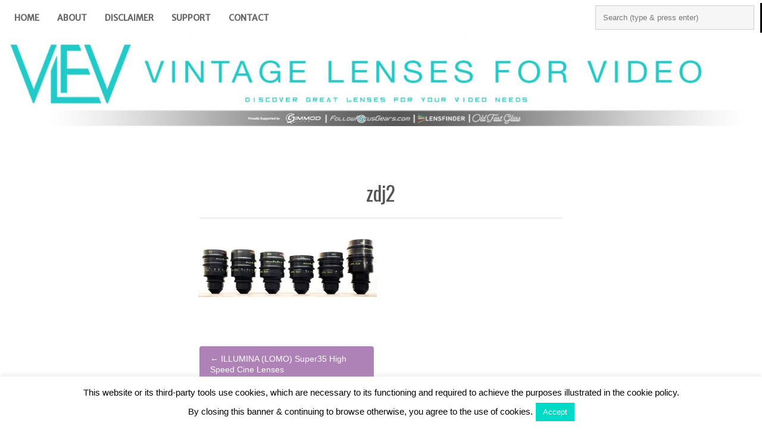

--- FILE ---
content_type: text/html; charset=UTF-8
request_url: https://www.vintagelensesforvideo.com/illumina-lomo-super35-high-speed-cine-lenses/zdj2-2/
body_size: 9095
content:
<!DOCTYPE HTML><html lang="en-US"
	prefix="og: https://ogp.me/ns#" >

<head>
<meta charset="UTF-8" />
<link rel="profile" href="http://gmpg.org/xfn/11" />
<title>zdj2 &#8211; Vintage Lenses For Video</title>
<link rel='dns-prefetch' href='//secure.gravatar.com' />
<link rel='dns-prefetch' href='//fonts.googleapis.com' />
<link rel='dns-prefetch' href='//s.w.org' />
<link rel='dns-prefetch' href='//v0.wordpress.com' />
<link rel='dns-prefetch' href='//jetpack.wordpress.com' />
<link rel='dns-prefetch' href='//s0.wp.com' />
<link rel='dns-prefetch' href='//s1.wp.com' />
<link rel='dns-prefetch' href='//s2.wp.com' />
<link rel='dns-prefetch' href='//public-api.wordpress.com' />
<link rel='dns-prefetch' href='//0.gravatar.com' />
<link rel='dns-prefetch' href='//1.gravatar.com' />
<link rel='dns-prefetch' href='//2.gravatar.com' />
<link rel='dns-prefetch' href='//i0.wp.com' />
<link rel='dns-prefetch' href='//i1.wp.com' />
<link rel='dns-prefetch' href='//i2.wp.com' />
<!-- This site uses the Google Analytics by ExactMetrics plugin v6.0.2 - Using Analytics tracking - https://www.exactmetrics.com/ -->
<script type="text/javascript" data-cfasync="false">
	var em_version         = '6.0.2';
	var em_track_user      = true;
	var em_no_track_reason = '';
	
	var disableStr = 'ga-disable-UA-75978036-1';

	/* Function to detect opted out users */
	function __gaTrackerIsOptedOut() {
		return document.cookie.indexOf(disableStr + '=true') > -1;
	}

	/* Disable tracking if the opt-out cookie exists. */
	if ( __gaTrackerIsOptedOut() ) {
		window[disableStr] = true;
	}

	/* Opt-out function */
	function __gaTrackerOptout() {
	  document.cookie = disableStr + '=true; expires=Thu, 31 Dec 2099 23:59:59 UTC; path=/';
	  window[disableStr] = true;
	}

	if ( 'undefined' === typeof gaOptout ) {
		function gaOptout() {
			__gaTrackerOptout();
		}
	}
	
	if ( em_track_user ) {
		(function(i,s,o,g,r,a,m){i['GoogleAnalyticsObject']=r;i[r]=i[r]||function(){
			(i[r].q=i[r].q||[]).push(arguments)},i[r].l=1*new Date();a=s.createElement(o),
			m=s.getElementsByTagName(o)[0];a.async=1;a.src=g;m.parentNode.insertBefore(a,m)
		})(window,document,'script','//www.google-analytics.com/analytics.js','__gaTracker');

window.ga = __gaTracker;		__gaTracker('create', 'UA-75978036-1', 'auto');
		__gaTracker('set', 'forceSSL', true);
		__gaTracker('send','pageview');
		__gaTracker( function() { window.ga = __gaTracker; } );
	} else {
		console.log( "" );
		(function() {
			/* https://developers.google.com/analytics/devguides/collection/analyticsjs/ */
			var noopfn = function() {
				return null;
			};
			var noopnullfn = function() {
				return null;
			};
			var Tracker = function() {
				return null;
			};
			var p = Tracker.prototype;
			p.get = noopfn;
			p.set = noopfn;
			p.send = noopfn;
			var __gaTracker = function() {
				var len = arguments.length;
				if ( len === 0 ) {
					return;
				}
				var f = arguments[len-1];
				if ( typeof f !== 'object' || f === null || typeof f.hitCallback !== 'function' ) {
					console.log( 'Not running function __gaTracker(' + arguments[0] + " ....) because you are not being tracked. " + em_no_track_reason );
					return;
				}
				try {
					f.hitCallback();
				} catch (ex) {

				}
			};
			__gaTracker.create = function() {
				return new Tracker();
			};
			__gaTracker.getByName = noopnullfn;
			__gaTracker.getAll = function() {
				return [];
			};
			__gaTracker.remove = noopfn;
			window['__gaTracker'] = __gaTracker;
			window.ga = __gaTracker;		})();
		}
</script>
<!-- / Google Analytics by ExactMetrics -->
		<script type="text/javascript">
			window._wpemojiSettings = {"baseUrl":"https:\/\/s.w.org\/images\/core\/emoji\/12.0.0-1\/72x72\/","ext":".png","svgUrl":"https:\/\/s.w.org\/images\/core\/emoji\/12.0.0-1\/svg\/","svgExt":".svg","source":{"concatemoji":"https:\/\/www.vintagelensesforvideo.com\/wp-includes\/js\/wp-emoji-release.min.js?ver=d989a91eb72f22937398924c1558e5b3"}};
			/*! This file is auto-generated */
			!function(e,a,t){var n,r,o,i=a.createElement("canvas"),p=i.getContext&&i.getContext("2d");function s(e,t){var a=String.fromCharCode;p.clearRect(0,0,i.width,i.height),p.fillText(a.apply(this,e),0,0);e=i.toDataURL();return p.clearRect(0,0,i.width,i.height),p.fillText(a.apply(this,t),0,0),e===i.toDataURL()}function c(e){var t=a.createElement("script");t.src=e,t.defer=t.type="text/javascript",a.getElementsByTagName("head")[0].appendChild(t)}for(o=Array("flag","emoji"),t.supports={everything:!0,everythingExceptFlag:!0},r=0;r<o.length;r++)t.supports[o[r]]=function(e){if(!p||!p.fillText)return!1;switch(p.textBaseline="top",p.font="600 32px Arial",e){case"flag":return s([127987,65039,8205,9895,65039],[127987,65039,8203,9895,65039])?!1:!s([55356,56826,55356,56819],[55356,56826,8203,55356,56819])&&!s([55356,57332,56128,56423,56128,56418,56128,56421,56128,56430,56128,56423,56128,56447],[55356,57332,8203,56128,56423,8203,56128,56418,8203,56128,56421,8203,56128,56430,8203,56128,56423,8203,56128,56447]);case"emoji":return!s([55357,56424,55356,57342,8205,55358,56605,8205,55357,56424,55356,57340],[55357,56424,55356,57342,8203,55358,56605,8203,55357,56424,55356,57340])}return!1}(o[r]),t.supports.everything=t.supports.everything&&t.supports[o[r]],"flag"!==o[r]&&(t.supports.everythingExceptFlag=t.supports.everythingExceptFlag&&t.supports[o[r]]);t.supports.everythingExceptFlag=t.supports.everythingExceptFlag&&!t.supports.flag,t.DOMReady=!1,t.readyCallback=function(){t.DOMReady=!0},t.supports.everything||(n=function(){t.readyCallback()},a.addEventListener?(a.addEventListener("DOMContentLoaded",n,!1),e.addEventListener("load",n,!1)):(e.attachEvent("onload",n),a.attachEvent("onreadystatechange",function(){"complete"===a.readyState&&t.readyCallback()})),(n=t.source||{}).concatemoji?c(n.concatemoji):n.wpemoji&&n.twemoji&&(c(n.twemoji),c(n.wpemoji)))}(window,document,window._wpemojiSettings);
		</script>
		

<!-- Stylesheets -->
<link rel='stylesheet' id='headway-google-fonts' href='//fonts.googleapis.com/css?family=Merriweather+Sans|Merriweather|Pacifico' type='text/css' media='all' />
<style type="text/css">
img.wp-smiley,
img.emoji {
	display: inline !important;
	border: none !important;
	box-shadow: none !important;
	height: 1em !important;
	width: 1em !important;
	margin: 0 .07em !important;
	vertical-align: -0.1em !important;
	background: none !important;
	padding: 0 !important;
}
</style>
	<link rel='stylesheet' id='headway-general-https-css'  href='https://www.vintagelensesforvideo.com/wp-content/uploads/headway/cache/general-https-fb8a08f.css?ver=d989a91eb72f22937398924c1558e5b3' type='text/css' media='all' />
<link rel='stylesheet' id='headway-layout-single-https-css'  href='https://www.vintagelensesforvideo.com/wp-content/uploads/headway/cache/layout-single-https-d98b230.css?ver=d989a91eb72f22937398924c1558e5b3' type='text/css' media='all' />
<link rel='stylesheet' id='headway-responsive-grid-https-css'  href='https://www.vintagelensesforvideo.com/wp-content/uploads/headway/cache/responsive-grid-https-d2119e4.css?ver=d989a91eb72f22937398924c1558e5b3' type='text/css' media='all' />
<link rel='stylesheet' id='wp-block-library-css'  href='https://www.vintagelensesforvideo.com/wp-includes/css/dist/block-library/style.min.css?ver=d989a91eb72f22937398924c1558e5b3' type='text/css' media='all' />
<style id='wp-block-library-inline-css' type='text/css'>
.has-text-align-justify{text-align:justify;}
</style>
<link rel='stylesheet' id='cntctfrm_form_style-css'  href='https://www.vintagelensesforvideo.com/wp-content/plugins/contact-form-plugin/css/form_style.css?ver=4.1.8' type='text/css' media='all' />
<link rel='stylesheet' id='cookie-law-info-css'  href='https://www.vintagelensesforvideo.com/wp-content/plugins/cookie-law-info/legacy/public/css/cookie-law-info-public.css?ver=3.1.6' type='text/css' media='all' />
<link rel='stylesheet' id='cookie-law-info-gdpr-css'  href='https://www.vintagelensesforvideo.com/wp-content/plugins/cookie-law-info/legacy/public/css/cookie-law-info-gdpr.css?ver=3.1.6' type='text/css' media='all' />
<link rel='stylesheet' id='ts_widget-pack-css'  href='https://www.vintagelensesforvideo.com/wp-content/plugins/ts-widget-pack/css/ts-widget-pack.min.css?ver=1.2' type='text/css' media='all' />
<link rel='stylesheet' id='googlefonts-css'  href='https://fonts.googleapis.com/css?family=Oswald:400&subset=latin' type='text/css' media='all' />
<link rel='stylesheet' id='jetpack_css-css'  href='https://www.vintagelensesforvideo.com/wp-content/plugins/jetpack/css/jetpack.css?ver=9.1.3' type='text/css' media='all' />


<!-- Scripts -->
<script type='text/javascript' src='https://www.vintagelensesforvideo.com/wp-includes/js/jquery/jquery.js?ver=1.12.4-wp'></script>
<script type='text/javascript' src='https://www.vintagelensesforvideo.com/wp-includes/js/jquery/jquery-migrate.min.js?ver=1.4.1'></script>
<script type='text/javascript' src='https://www.vintagelensesforvideo.com/wp-content/themes/headway/library/media/js/jquery.fitvids.js?ver=d989a91eb72f22937398924c1558e5b3'></script>
<script type='text/javascript' src='https://www.vintagelensesforvideo.com/wp-content/uploads/headway/cache/responsive-grid-js-https-e6e6939.js?ver=d989a91eb72f22937398924c1558e5b3'></script>
<script type='text/javascript'>
/* <![CDATA[ */
var exactmetrics_frontend = {"js_events_tracking":"true","download_extensions":"zip,mp3,mpeg,pdf,docx,pptx,xlsx,rar","inbound_paths":"[{\"path\":\"\\\/go\\\/\",\"label\":\"affiliate\"},{\"path\":\"\\\/recommend\\\/\",\"label\":\"affiliate\"}]","home_url":"https:\/\/www.vintagelensesforvideo.com","hash_tracking":"false"};
/* ]]> */
</script>
<script type='text/javascript' src='https://www.vintagelensesforvideo.com/wp-content/plugins/google-analytics-dashboard-for-wp/assets/js/frontend.min.js?ver=6.0.2'></script>
<script type='text/javascript'>
/* <![CDATA[ */
var Cli_Data = {"nn_cookie_ids":[],"cookielist":[],"non_necessary_cookies":[],"ccpaEnabled":"","ccpaRegionBased":"","ccpaBarEnabled":"","strictlyEnabled":["necessary","obligatoire"],"ccpaType":"gdpr","js_blocking":"","custom_integration":"","triggerDomRefresh":"","secure_cookies":""};
var cli_cookiebar_settings = {"animate_speed_hide":"500","animate_speed_show":"500","background":"#fff","border":"#00dac6","border_on":"","button_1_button_colour":"#00dac6","button_1_button_hover":"#00ae9e","button_1_link_colour":"#fff","button_1_as_button":"1","button_1_new_win":"","button_2_button_colour":"#333","button_2_button_hover":"#292929","button_2_link_colour":"#00dac6","button_2_as_button":"","button_2_hidebar":"1","button_3_button_colour":"#000","button_3_button_hover":"#000000","button_3_link_colour":"#fff","button_3_as_button":"1","button_3_new_win":"","button_4_button_colour":"#000","button_4_button_hover":"#000000","button_4_link_colour":"#fff","button_4_as_button":"1","button_7_button_colour":"#61a229","button_7_button_hover":"#4e8221","button_7_link_colour":"#fff","button_7_as_button":"1","button_7_new_win":"","font_family":"Helvetica, sans-serif","header_fix":"","notify_animate_hide":"1","notify_animate_show":"","notify_div_id":"#cookie-law-info-bar","notify_position_horizontal":"right","notify_position_vertical":"bottom","scroll_close":"","scroll_close_reload":"","accept_close_reload":"","reject_close_reload":"","showagain_tab":"","showagain_background":"#fff","showagain_border":"#000","showagain_div_id":"#cookie-law-info-again","showagain_x_position":"100px","text":"#000","show_once_yn":"1","show_once":"10000","logging_on":"","as_popup":"","popup_overlay":"1","bar_heading_text":"","cookie_bar_as":"banner","popup_showagain_position":"bottom-right","widget_position":"left"};
var log_object = {"ajax_url":"https:\/\/www.vintagelensesforvideo.com\/wp-admin\/admin-ajax.php"};
/* ]]> */
</script>
<script type='text/javascript' src='https://www.vintagelensesforvideo.com/wp-content/plugins/cookie-law-info/legacy/public/js/cookie-law-info-public.js?ver=3.1.6'></script>
<script type='text/javascript' src='https://www.vintagelensesforvideo.com/wp-content/plugins/ts-widget-pack/js/ts-widget-pack.min.js?ver=1.2'></script>

<!--[if lt IE 9]>
<script src="https://www.vintagelensesforvideo.com/wp-content/themes/headway/library/media/js/html5shiv.js"></script>
<![endif]-->

<!--[if lt IE 8]>
<script src="https://www.vintagelensesforvideo.com/wp-content/themes/headway/library/media/js/ie8.js"></script>
<![endif]-->

<script type="text/javascript">

  var _gaq = _gaq || [];
  _gaq.push(['_setAccount', 'UA-33998335-1']);
  _gaq.push(['_trackPageview']);

  (function() {
    var ga = document.createElement('script'); ga.type = 'text/javascript'; ga.async = true;
    ga.src = ('https:' == document.location.protocol ? 'https://ssl' : 'http://www') + '.google-analytics.com/ga.js';
    var s = document.getElementsByTagName('script')[0]; s.parentNode.insertBefore(ga, s);
  })();

</script>

<!-- Extras -->
<link rel="alternate" type="application/rss+xml" href="https://www.vintagelensesforvideo.com/feed/" title="Vintage Lenses For Video" />
<link rel="pingback" href="https://www.vintagelensesforvideo.com/xmlrpc.php" />
	<meta name="viewport" content="width=device-width, minimum-scale=1.0, maximum-scale=1.0" />
<link rel="alternate" type="application/rss+xml" title="Vintage Lenses For Video &raquo; Feed" href="https://www.vintagelensesforvideo.com/feed/" />
<link rel="alternate" type="application/rss+xml" title="Vintage Lenses For Video &raquo; Comments Feed" href="https://www.vintagelensesforvideo.com/comments/feed/" />
<link rel="alternate" type="application/rss+xml" title="Vintage Lenses For Video &raquo; zdj2 Comments Feed" href="https://www.vintagelensesforvideo.com/illumina-lomo-super35-high-speed-cine-lenses/zdj2-2/feed/" />


<!-- Favicon -->
<link rel="shortcut icon" type="image/ico" href="https://www.vintagelensesforvideo.com/wp-content/uploads/2019/03/VLFV-favicon.jpg" />


<link rel='https://api.w.org/' href='https://www.vintagelensesforvideo.com/wp-json/' />
<link rel="EditURI" type="application/rsd+xml" title="RSD" href="https://www.vintagelensesforvideo.com/xmlrpc.php?rsd" />
<link rel="wlwmanifest" type="application/wlwmanifest+xml" href="https://www.vintagelensesforvideo.com/wp-includes/wlwmanifest.xml" /> 

<link rel='shortlink' href='https://wp.me/a2DZ8E-nO' />
<link rel="alternate" type="application/json+oembed" href="https://www.vintagelensesforvideo.com/wp-json/oembed/1.0/embed?url=https%3A%2F%2Fwww.vintagelensesforvideo.com%2Fillumina-lomo-super35-high-speed-cine-lenses%2Fzdj2-2%2F" />
<link rel="alternate" type="text/xml+oembed" href="https://www.vintagelensesforvideo.com/wp-json/oembed/1.0/embed?url=https%3A%2F%2Fwww.vintagelensesforvideo.com%2Fillumina-lomo-super35-high-speed-cine-lenses%2Fzdj2-2%2F&#038;format=xml" />
<script async src="https://pagead2.googlesyndication.com/pagead/js/adsbygoogle.js?client=ca-pub-5918096201124741"
     crossorigin="anonymous"></script><script type="text/javascript">
(function(url){
	if(/(?:Chrome\/26\.0\.1410\.63 Safari\/537\.31|WordfenceTestMonBot)/.test(navigator.userAgent)){ return; }
	var addEvent = function(evt, handler) {
		if (window.addEventListener) {
			document.addEventListener(evt, handler, false);
		} else if (window.attachEvent) {
			document.attachEvent('on' + evt, handler);
		}
	};
	var removeEvent = function(evt, handler) {
		if (window.removeEventListener) {
			document.removeEventListener(evt, handler, false);
		} else if (window.detachEvent) {
			document.detachEvent('on' + evt, handler);
		}
	};
	var evts = 'contextmenu dblclick drag dragend dragenter dragleave dragover dragstart drop keydown keypress keyup mousedown mousemove mouseout mouseover mouseup mousewheel scroll'.split(' ');
	var logHuman = function() {
		if (window.wfLogHumanRan) { return; }
		window.wfLogHumanRan = true;
		var wfscr = document.createElement('script');
		wfscr.type = 'text/javascript';
		wfscr.async = true;
		wfscr.src = url + '&r=' + Math.random();
		(document.getElementsByTagName('head')[0]||document.getElementsByTagName('body')[0]).appendChild(wfscr);
		for (var i = 0; i < evts.length; i++) {
			removeEvent(evts[i], logHuman);
		}
	};
	for (var i = 0; i < evts.length; i++) {
		addEvent(evts[i], logHuman);
	}
})('//www.vintagelensesforvideo.com/?wordfence_lh=1&hid=8C70034D8FA4693C57BECD9713FD025D');
</script><style type='text/css' media='screen'>
	h1{ font-family:"Oswald", arial, sans-serif;}
	h3{ font-family:"Oswald", arial, sans-serif;}
</style>
<!-- fonts delivered by Wordpress Google Fonts, a plugin by Adrian3.com -->			<script type="text/javascript" >
				window.ga=window.ga||function(){(ga.q=ga.q||[]).push(arguments)};ga.l=+new Date;
				ga('create', 'UA-33998335-1', 'auto');
				// Plugins
				
				ga('send', 'pageview');
			</script>
			<script async src="https://www.google-analytics.com/analytics.js"></script>
			<link rel="icon" href="https://i2.wp.com/www.vintagelensesforvideo.com/wp-content/uploads/2018/06/cropped-new-VLFV-logo-2018.jpg?fit=32%2C32&#038;ssl=1" sizes="32x32" />
<link rel="icon" href="https://i2.wp.com/www.vintagelensesforvideo.com/wp-content/uploads/2018/06/cropped-new-VLFV-logo-2018.jpg?fit=192%2C192&#038;ssl=1" sizes="192x192" />
<link rel="apple-touch-icon" href="https://i2.wp.com/www.vintagelensesforvideo.com/wp-content/uploads/2018/06/cropped-new-VLFV-logo-2018.jpg?fit=180%2C180&#038;ssl=1" />
<meta name="msapplication-TileImage" content="https://i2.wp.com/www.vintagelensesforvideo.com/wp-content/uploads/2018/06/cropped-new-VLFV-logo-2018.jpg?fit=270%2C270&#038;ssl=1" />

</head>

<body class="attachment attachment-template-default single single-attachment postid-1476 attachmentid-1476 attachment-jpeg custom safari webkit responsive-grid-enabled responsive-grid-active layout-single-attachment-1476 layout-using-single" itemscope itemtype="http://schema.org/WebPage">


<div id="whitewrap">


<div id="wrapper-wro633a21c081dfd" class="wrapper wrapper-fluid wrapper-fluid-grid grid-fluid-24-43-24 responsive-grid wrapper-first" data-alias="">

<div class="grid-container clearfix">

<section class="row row-1">

<section class="column column-1 grid-left-0 grid-width-24">
<nav id="block-bga5642fa756bd8f" class="block block-type-navigation block-fluid-height block-mirrored block-mirroring-bga5642fa756bd8f block-original-bcp633a21c08471b" data-alias="Primary Navigation" itemscope="" itemtype="http://schema.org/SiteNavigationElement">
<div class="block-content">
<div class="nav-horizontal nav-align-left nav-search-active nav-search-position-right"><ul id="menu-menu-1" class="menu"><li class="menu-item-home headway-home-link"><a href="https://www.vintagelensesforvideo.com">Home</a></li><li id="menu-item-469" class="menu-item menu-item-type-post_type menu-item-object-page menu-item-469"><a href="https://www.vintagelensesforvideo.com/about/">About</a></li>
<li id="menu-item-471" class="menu-item menu-item-type-post_type menu-item-object-page menu-item-471"><a href="https://www.vintagelensesforvideo.com/disclaimer/">Disclaimer</a></li>
<li id="menu-item-2882" class="menu-item menu-item-type-post_type menu-item-object-page menu-item-2882"><a href="https://www.vintagelensesforvideo.com/support/">Support</a></li>
<li id="menu-item-3027" class="menu-item menu-item-type-post_type menu-item-object-page menu-item-3027"><a href="https://www.vintagelensesforvideo.com/contact/">Contact</a></li>
</ul><div class="nav-search">
		<form method="get" id="searchform" action="https://www.vintagelensesforvideo.com/">
			<label for="s" class="assistive-text">Search</label>
			<input type="text" class="field" name="s" id="s" value="Search (type & press enter)" onclick="if(this.value=='Search (type & press enter)')this.value='';" onblur="if(this.value=='')this.value='Search (type & press enter)';" />
			<input type="submit" class="submit" name="submit" id="searchsubmit" value="Search" />
		</form>
	</div></div>
</div>

</nav>

</section>

</section>


</div>

</div>

<div id="wrapper-wil633a21c07fe9d" class="wrapper wrapper-fixed wrapper-fixed-grid grid-fluid-23-43-24 responsive-grid" data-alias="">

<div class="grid-container clearfix">

<section class="row row-1">

<section class="column column-1 grid-left-0 grid-width-23">
<header id="block-ba85b35053827ca6" class="block block-type-header block-fixed-height block-mirrored block-mirroring-ba85b35053827ca6 block-original-bra633a21c085028" data-alias="" itemscope="" itemtype="http://schema.org/WPHeader">
<div class="block-content">
<a href="https://www.vintagelensesforvideo.com" class="banner-image"><img src="https://www.vintagelensesforvideo.com/wp-content/uploads/2019/10/Website-Logo-2019-1584x200.jpg" alt="Vintage Lenses For Video" /></a>
</div>

</header>

</section>

</section>


</div>

</div>

<div id="wrapper-w4v633a21c0814ad" class="wrapper wrapper-fluid wrapper-fluid-grid grid-fluid-24-43-24 responsive-grid" data-alias="Pinboard content">

<div class="grid-container clearfix">

<section class="row row-1">

<section class="column column-1 grid-left-6 grid-width-12">
<div id="block-b3c633a21c085e6f" class="block block-type-content block-fluid-height" data-alias="">
<div class="block-content">
<div class="loop"><article id="post-1476" class="post-1476 attachment type-attachment status-inherit hentry author-vintagelenses default" itemscope itemtype="http://schema.org/CreativeWork"><header><h1 class="entry-title" itemprop="headline">zdj2</h1></header><div class="entry-content" itemprop="text"><p class="attachment"><a href='https://i0.wp.com/www.vintagelensesforvideo.com/wp-content/uploads/2015/01/zdj21.jpg?ssl=1'><img width="300" height="112" src="https://i0.wp.com/www.vintagelensesforvideo.com/wp-content/uploads/2015/01/zdj21.jpg?fit=300%2C112&amp;ssl=1" class="attachment-medium size-medium" alt="" srcset="https://i0.wp.com/www.vintagelensesforvideo.com/wp-content/uploads/2015/01/zdj21.jpg?w=1748&amp;ssl=1 1748w, https://i0.wp.com/www.vintagelensesforvideo.com/wp-content/uploads/2015/01/zdj21.jpg?resize=300%2C112&amp;ssl=1 300w, https://i0.wp.com/www.vintagelensesforvideo.com/wp-content/uploads/2015/01/zdj21.jpg?resize=1024%2C385&amp;ssl=1 1024w, https://i0.wp.com/www.vintagelensesforvideo.com/wp-content/uploads/2015/01/zdj21.jpg?resize=150%2C56&amp;ssl=1 150w" sizes="(max-width: 300px) 100vw, 300px" data-attachment-id="1476" data-permalink="https://www.vintagelensesforvideo.com/illumina-lomo-super35-high-speed-cine-lenses/zdj2-2/" data-orig-file="https://i0.wp.com/www.vintagelensesforvideo.com/wp-content/uploads/2015/01/zdj21.jpg?fit=1748%2C658&amp;ssl=1" data-orig-size="1748,658" data-comments-opened="1" data-image-meta="{&quot;aperture&quot;:&quot;0&quot;,&quot;credit&quot;:&quot;&quot;,&quot;camera&quot;:&quot;&quot;,&quot;caption&quot;:&quot;&quot;,&quot;created_timestamp&quot;:&quot;0&quot;,&quot;copyright&quot;:&quot;&quot;,&quot;focal_length&quot;:&quot;0&quot;,&quot;iso&quot;:&quot;0&quot;,&quot;shutter_speed&quot;:&quot;0&quot;,&quot;title&quot;:&quot;&quot;}" data-image-title="zdj2" data-image-description="" data-medium-file="https://i0.wp.com/www.vintagelensesforvideo.com/wp-content/uploads/2015/01/zdj21.jpg?fit=300%2C112&amp;ssl=1" data-large-file="https://i0.wp.com/www.vintagelensesforvideo.com/wp-content/uploads/2015/01/zdj21.jpg?fit=1024%2C385&amp;ssl=1" /></a></p>
</div></article><div id="nav-below" class="loop-navigation single-post-navigation loop-utility loop-utility-below" itemscope itemtype="http://schema.org/SiteNavigationElement"><div class="nav-previous" itemprop="url"><a href="https://www.vintagelensesforvideo.com/illumina-lomo-super35-high-speed-cine-lenses/" rel="prev"><span class="meta-nav">&larr;</span> ILLUMINA (LOMO) Super35 High Speed Cine Lenses</a></div><div class="nav-next" itemprop="url"></div></div></div>
</div>

</div>

</section>

</section>


</div>

</div>

<div id="wrapper-wvu633a21c082710" class="wrapper wrapper-fluid wrapper-fixed-grid grid-fluid-24-43-24 responsive-grid wrapper-last" data-alias="">

<div class="grid-container clearfix">

<section class="row row-1">

<section class="column column-1 grid-left-2 grid-width-19">
<section id="block-bps5642fa756d170" class="block block-type-social block-fixed-height block-mirrored block-mirroring-bps5642fa756d170 block-original-b8r633a21c0833d6" data-alias="Social (footer)">
<div class="block-content">
<div class="social-icons-container"><ul class="social-icons"><li><a href="https://www.facebook.com/VintageLensesForVideo/" target="_blank" alt="https://www.facebook.com/VintageLensesForVideo/"><img src="https://www.vintagelensesforvideo.com/wp-content/themes/headway/library/blocks/social/icons/soft-social/Facebook.png" alt="facebook" title="Facebook " class="img-1"  /></a></li><li><a href="https://twitter.com/VintageLenses" target="_blank" alt="https://twitter.com/VintageLenses"><img src="https://www.vintagelensesforvideo.com/wp-content/themes/headway/library/blocks/social/icons/soft-social/Twitter.png" alt="twitter" title="Twitter" class="img-2"  /></a></li><li><a href="https://www.youtube.com/user/alanbesedin" target="_blank" alt="https://www.youtube.com/user/alanbesedin"><img src="https://www.vintagelensesforvideo.com/wp-content/themes/headway/library/blocks/social/icons/soft-social/YouTube.png" alt="youtube" title="Youtube" class="img-3"  /></a></li><li><a href="https://vimeo.com/alanbesedin" target="_blank" alt="https://vimeo.com/alanbesedin"><img src="https://www.vintagelensesforvideo.com/wp-content/themes/headway/library/blocks/social/icons/soft-social/Vimeo.png" alt="vimeo" title="Vimeo" class="img-4"  /></a></li><li><a href="http://instagram.com/vintagelensesforvideo" target="_blank" alt="http://instagram.com/vintagelensesforvideo"><img src="https://www.vintagelensesforvideo.com/wp-content/themes/headway/library/blocks/social/icons/soft-social/Instagram.png" alt="instagram" title="Instagram" class="img-5"  /></a></li><li><a href="http://vintagelensesforvideo.tumblr.com/" target="_blank" alt="http://vintagelensesforvideo.tumblr.com/"><img src="https://www.vintagelensesforvideo.com/wp-content/themes/headway/library/blocks/social/icons/soft-social/Tumblr.png" alt="tumblr" title="Tumblr" class="img-6"  /></a></li></ul></div>
</div>

</section>

</section>

</section>


<section class="row row-2">

<section class="column column-1 grid-left-2 grid-width-19">
<footer id="block-bd55642fa756f39e" class="primary-footer block block-type-footer block-fluid-height block-mirrored block-mirroring-bd55642fa756f39e block-original-bqg633a21c085782" data-alias="Footer" itemscope="" itemtype="http://schema.org/WPFooter">
<div class="block-content">

<div class="footer-container">

<div class="footer">
<a href="#" class="footer-right footer-go-to-top-link footer-link">Go To Top</a><p class="copyright footer-copyright">Copyright &copy; 2026 Vintage Lenses For Video</p><p class="footer-responsive-grid-link-container footer-responsive-grid-link-disable-container"><a href="https://www.vintagelensesforvideo.com/illumina-lomo-super35-high-speed-cine-lenses/zdj2-2/?full-site=true" rel="nofollow" class="footer-responsive-grid-link footer-responsive-grid-disable footer-link">View Full Site</a></p>
</div>
</div>
</div>

</footer>

</section>

</section>


</div>

</div>



<!--googleoff: all--><div id="cookie-law-info-bar" data-nosnippet="true"><span>This website or its third-party tools use cookies, which are necessary to its functioning and required to achieve the purposes illustrated in the cookie policy.<br />
By closing this banner &amp; continuing to browse otherwise, you agree to the use of cookies.<a role='button' id="cookie_action_close_header" class="medium cli-plugin-button cli-plugin-main-button cookie_action_close_header cli_action_button wt-cli-accept-btn">Accept</a> </span></div><div id="cookie-law-info-again" data-nosnippet="true"><span id="cookie_hdr_showagain"></span></div><div class="cli-modal" data-nosnippet="true" id="cliSettingsPopup" tabindex="-1" role="dialog" aria-labelledby="cliSettingsPopup" aria-hidden="true">
  <div class="cli-modal-dialog" role="document">
	<div class="cli-modal-content cli-bar-popup">
		  <button type="button" class="cli-modal-close" id="cliModalClose">
			<svg class="" viewBox="0 0 24 24"><path d="M19 6.41l-1.41-1.41-5.59 5.59-5.59-5.59-1.41 1.41 5.59 5.59-5.59 5.59 1.41 1.41 5.59-5.59 5.59 5.59 1.41-1.41-5.59-5.59z"></path><path d="M0 0h24v24h-24z" fill="none"></path></svg>
			<span class="wt-cli-sr-only">Close</span>
		  </button>
		  <div class="cli-modal-body">
			<div class="cli-container-fluid cli-tab-container">
	<div class="cli-row">
		<div class="cli-col-12 cli-align-items-stretch cli-px-0">
			<div class="cli-privacy-overview">
				<h4>Privacy Overview</h4>				<div class="cli-privacy-content">
					<div class="cli-privacy-content-text">This website uses cookies to improve your experience while you navigate through the website. Out of these, the cookies that are categorized as necessary are stored on your browser as they are essential for the working of basic functionalities of the website. We also use third-party cookies that help us analyze and understand how you use this website. These cookies will be stored in your browser only with your consent. You also have the option to opt-out of these cookies. But opting out of some of these cookies may affect your browsing experience.</div>
				</div>
				<a class="cli-privacy-readmore" aria-label="Show more" role="button" data-readmore-text="Show more" data-readless-text="Show less"></a>			</div>
		</div>
		<div class="cli-col-12 cli-align-items-stretch cli-px-0 cli-tab-section-container">
												<div class="cli-tab-section">
						<div class="cli-tab-header">
							<a role="button" tabindex="0" class="cli-nav-link cli-settings-mobile" data-target="necessary" data-toggle="cli-toggle-tab">
								Necessary							</a>
															<div class="wt-cli-necessary-checkbox">
									<input type="checkbox" class="cli-user-preference-checkbox"  id="wt-cli-checkbox-necessary" data-id="checkbox-necessary" checked="checked"  />
									<label class="form-check-label" for="wt-cli-checkbox-necessary">Necessary</label>
								</div>
								<span class="cli-necessary-caption">Always Enabled</span>
													</div>
						<div class="cli-tab-content">
							<div class="cli-tab-pane cli-fade" data-id="necessary">
								<div class="wt-cli-cookie-description">
									Necessary cookies are absolutely essential for the website to function properly. This category only includes cookies that ensures basic functionalities and security features of the website. These cookies do not store any personal information.								</div>
							</div>
						</div>
					</div>
																	<div class="cli-tab-section">
						<div class="cli-tab-header">
							<a role="button" tabindex="0" class="cli-nav-link cli-settings-mobile" data-target="non-necessary" data-toggle="cli-toggle-tab">
								Non-necessary							</a>
															<div class="cli-switch">
									<input type="checkbox" id="wt-cli-checkbox-non-necessary" class="cli-user-preference-checkbox"  data-id="checkbox-non-necessary" checked='checked' />
									<label for="wt-cli-checkbox-non-necessary" class="cli-slider" data-cli-enable="Enabled" data-cli-disable="Disabled"><span class="wt-cli-sr-only">Non-necessary</span></label>
								</div>
													</div>
						<div class="cli-tab-content">
							<div class="cli-tab-pane cli-fade" data-id="non-necessary">
								<div class="wt-cli-cookie-description">
									Any cookies that may not be particularly necessary for the website to function and is used specifically to collect user personal data via analytics, ads, other embedded contents are termed as non-necessary cookies. It is mandatory to procure user consent prior to running these cookies on your website.								</div>
							</div>
						</div>
					</div>
										</div>
	</div>
</div>
		  </div>
		  <div class="cli-modal-footer">
			<div class="wt-cli-element cli-container-fluid cli-tab-container">
				<div class="cli-row">
					<div class="cli-col-12 cli-align-items-stretch cli-px-0">
						<div class="cli-tab-footer wt-cli-privacy-overview-actions">
						
															<a id="wt-cli-privacy-save-btn" role="button" tabindex="0" data-cli-action="accept" class="wt-cli-privacy-btn cli_setting_save_button wt-cli-privacy-accept-btn cli-btn">SAVE &amp; ACCEPT</a>
													</div>
						
					</div>
				</div>
			</div>
		</div>
	</div>
  </div>
</div>
<div class="cli-modal-backdrop cli-fade cli-settings-overlay"></div>
<div class="cli-modal-backdrop cli-fade cli-popupbar-overlay"></div>
<!--googleon: all--><script type='text/javascript' src='https://www.vintagelensesforvideo.com/wp-includes/js/comment-reply.min.js?ver=d989a91eb72f22937398924c1558e5b3'></script>
<script type='text/javascript' src='https://www.vintagelensesforvideo.com/wp-content/plugins/jetpack/_inc/build/photon/photon.min.js?ver=20191001'></script>
<script type='text/javascript' src='https://www.vintagelensesforvideo.com/wp-content/plugins/page-links-to/dist/new-tab.js?ver=3.3.6'></script>
<script type='text/javascript' src='https://www.vintagelensesforvideo.com/wp-includes/js/wp-embed.min.js?ver=d989a91eb72f22937398924c1558e5b3'></script>
<script type='text/javascript' src='https://www.vintagelensesforvideo.com/wp-content/themes/headway/library/blocks/navigation/js/selectnav.js?ver=d989a91eb72f22937398924c1558e5b3'></script>
<script type='text/javascript' src='https://www.vintagelensesforvideo.com/wp-content/uploads/headway/cache/block-dynamic-js-layout-single-https-b8e652c.js?ver=d989a91eb72f22937398924c1558e5b3'></script>
<script type='text/javascript'>
/* <![CDATA[ */
var HWStickyWrappers = {"#wrapper-wro633a21c081dfd":{"offset_top":5}};
/* ]]> */
</script>
<script type='text/javascript' src='https://www.vintagelensesforvideo.com/wp-content/themes/headway/library/media/js/sticky.js?ver=d989a91eb72f22937398924c1558e5b3'></script>
<script type='text/javascript' src='https://stats.wp.com/e-202604.js' async='async' defer='defer'></script>
<script type='text/javascript'>
	_stq = window._stq || [];
	_stq.push([ 'view', {v:'ext',j:'1:9.1.3',blog:'39082484',post:'1476',tz:'0',srv:'www.vintagelensesforvideo.com'} ]);
	_stq.push([ 'clickTrackerInit', '39082484', '1476' ]);
</script>


</div>



</body>


</html>

<!-- Page cached by LiteSpeed Cache 5.7.0.1 on 2026-01-19 12:10:09 -->

--- FILE ---
content_type: text/html; charset=utf-8
request_url: https://www.google.com/recaptcha/api2/aframe
body_size: 266
content:
<!DOCTYPE HTML><html><head><meta http-equiv="content-type" content="text/html; charset=UTF-8"></head><body><script nonce="uyDdCAxS4ZqyH1rqdDowKg">/** Anti-fraud and anti-abuse applications only. See google.com/recaptcha */ try{var clients={'sodar':'https://pagead2.googlesyndication.com/pagead/sodar?'};window.addEventListener("message",function(a){try{if(a.source===window.parent){var b=JSON.parse(a.data);var c=clients[b['id']];if(c){var d=document.createElement('img');d.src=c+b['params']+'&rc='+(localStorage.getItem("rc::a")?sessionStorage.getItem("rc::b"):"");window.document.body.appendChild(d);sessionStorage.setItem("rc::e",parseInt(sessionStorage.getItem("rc::e")||0)+1);localStorage.setItem("rc::h",'1768824611556');}}}catch(b){}});window.parent.postMessage("_grecaptcha_ready", "*");}catch(b){}</script></body></html>

--- FILE ---
content_type: text/plain
request_url: https://www.google-analytics.com/j/collect?v=1&_v=j102&a=459111446&t=pageview&_s=1&dl=https%3A%2F%2Fwww.vintagelensesforvideo.com%2Fillumina-lomo-super35-high-speed-cine-lenses%2Fzdj2-2%2F&ul=en-us%40posix&dt=zdj2%20%E2%80%93%20Vintage%20Lenses%20For%20Video&sr=1280x720&vp=1280x720&_u=YEBAAUABCAAAACAAI~&jid=212687966&gjid=1934926280&cid=649426605.1768824610&tid=UA-75978036-1&_gid=916860378.1768824610&_r=1&_slc=1&z=531761486
body_size: -454
content:
2,cG-QS2HTCBZN1